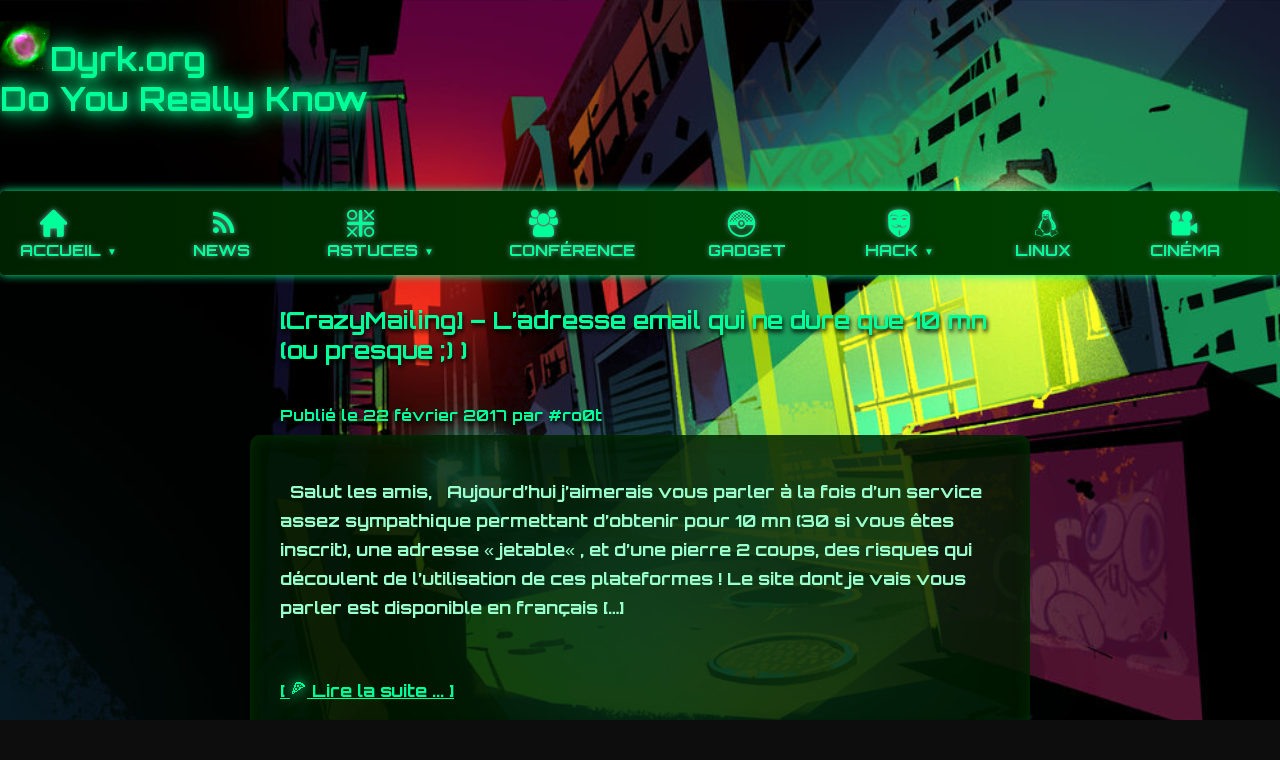

--- FILE ---
content_type: text/html; charset=UTF-8
request_url: https://dyrk.org/tag/email-temporaire/
body_size: 6605
content:

<!DOCTYPE html>
<html lang="fr-FR">
<head>
<meta charset="UTF-8">
<meta name="viewport" content="width=device-width, initial-scale=1">
<title>email temporaire &#8211; Dyrk</title>
<meta name='robots' content='max-image-preview:large' />
<link rel="alternate" type="application/rss+xml" title="Dyrk &raquo; Flux de l’étiquette email temporaire" href="https://dyrk.org/tag/email-temporaire/feed/" />
<script type="text/javascript">
/* <![CDATA[ */
window._wpemojiSettings = {"baseUrl":"https:\/\/s.w.org\/images\/core\/emoji\/14.0.0\/72x72\/","ext":".png","svgUrl":"https:\/\/s.w.org\/images\/core\/emoji\/14.0.0\/svg\/","svgExt":".svg","source":{"concatemoji":"https:\/\/dyrk.org\/wp-includes\/js\/wp-emoji-release.min.js?ver=6.4.2"}};
/*! This file is auto-generated */
!function(i,n){var o,s,e;function c(e){try{var t={supportTests:e,timestamp:(new Date).valueOf()};sessionStorage.setItem(o,JSON.stringify(t))}catch(e){}}function p(e,t,n){e.clearRect(0,0,e.canvas.width,e.canvas.height),e.fillText(t,0,0);var t=new Uint32Array(e.getImageData(0,0,e.canvas.width,e.canvas.height).data),r=(e.clearRect(0,0,e.canvas.width,e.canvas.height),e.fillText(n,0,0),new Uint32Array(e.getImageData(0,0,e.canvas.width,e.canvas.height).data));return t.every(function(e,t){return e===r[t]})}function u(e,t,n){switch(t){case"flag":return n(e,"\ud83c\udff3\ufe0f\u200d\u26a7\ufe0f","\ud83c\udff3\ufe0f\u200b\u26a7\ufe0f")?!1:!n(e,"\ud83c\uddfa\ud83c\uddf3","\ud83c\uddfa\u200b\ud83c\uddf3")&&!n(e,"\ud83c\udff4\udb40\udc67\udb40\udc62\udb40\udc65\udb40\udc6e\udb40\udc67\udb40\udc7f","\ud83c\udff4\u200b\udb40\udc67\u200b\udb40\udc62\u200b\udb40\udc65\u200b\udb40\udc6e\u200b\udb40\udc67\u200b\udb40\udc7f");case"emoji":return!n(e,"\ud83e\udef1\ud83c\udffb\u200d\ud83e\udef2\ud83c\udfff","\ud83e\udef1\ud83c\udffb\u200b\ud83e\udef2\ud83c\udfff")}return!1}function f(e,t,n){var r="undefined"!=typeof WorkerGlobalScope&&self instanceof WorkerGlobalScope?new OffscreenCanvas(300,150):i.createElement("canvas"),a=r.getContext("2d",{willReadFrequently:!0}),o=(a.textBaseline="top",a.font="600 32px Arial",{});return e.forEach(function(e){o[e]=t(a,e,n)}),o}function t(e){var t=i.createElement("script");t.src=e,t.defer=!0,i.head.appendChild(t)}"undefined"!=typeof Promise&&(o="wpEmojiSettingsSupports",s=["flag","emoji"],n.supports={everything:!0,everythingExceptFlag:!0},e=new Promise(function(e){i.addEventListener("DOMContentLoaded",e,{once:!0})}),new Promise(function(t){var n=function(){try{var e=JSON.parse(sessionStorage.getItem(o));if("object"==typeof e&&"number"==typeof e.timestamp&&(new Date).valueOf()<e.timestamp+604800&&"object"==typeof e.supportTests)return e.supportTests}catch(e){}return null}();if(!n){if("undefined"!=typeof Worker&&"undefined"!=typeof OffscreenCanvas&&"undefined"!=typeof URL&&URL.createObjectURL&&"undefined"!=typeof Blob)try{var e="postMessage("+f.toString()+"("+[JSON.stringify(s),u.toString(),p.toString()].join(",")+"));",r=new Blob([e],{type:"text/javascript"}),a=new Worker(URL.createObjectURL(r),{name:"wpTestEmojiSupports"});return void(a.onmessage=function(e){c(n=e.data),a.terminate(),t(n)})}catch(e){}c(n=f(s,u,p))}t(n)}).then(function(e){for(var t in e)n.supports[t]=e[t],n.supports.everything=n.supports.everything&&n.supports[t],"flag"!==t&&(n.supports.everythingExceptFlag=n.supports.everythingExceptFlag&&n.supports[t]);n.supports.everythingExceptFlag=n.supports.everythingExceptFlag&&!n.supports.flag,n.DOMReady=!1,n.readyCallback=function(){n.DOMReady=!0}}).then(function(){return e}).then(function(){var e;n.supports.everything||(n.readyCallback(),(e=n.source||{}).concatemoji?t(e.concatemoji):e.wpemoji&&e.twemoji&&(t(e.twemoji),t(e.wpemoji)))}))}((window,document),window._wpemojiSettings);
/* ]]> */
</script>
<style id='wp-emoji-styles-inline-css' type='text/css'>

	img.wp-smiley, img.emoji {
		display: inline !important;
		border: none !important;
		box-shadow: none !important;
		height: 1em !important;
		width: 1em !important;
		margin: 0 0.07em !important;
		vertical-align: -0.1em !important;
		background: none !important;
		padding: 0 !important;
	}
</style>
<link rel='stylesheet' id='wp-block-library-css' href='https://dyrk.org/wp-includes/css/dist/block-library/style.min.css?ver=6.4.2' type='text/css' media='all' />
<style id='wab-pastacode-style-inline-css' type='text/css'>
.blockcode-settings__wrapper{background:#f2f2f2;border:1px solid #dbdbdb;display:flex;flex-wrap:wrap;gap:1rem;padding:1rem;position:relative}.blockcode-settings__wrapper>*{flex-basis:40%;flex-grow:1}.cm-editor{padding-bottom:1em;padding-top:1em}.cm-content,.cm-gutters{font-family:Menlo,Monaco,Lucida Console,monospace!important;line-height:1.5!important}.cm-gutters .cm-lineNumbers{border-right:1px solid;padding-right:9px;width:3rem}

</style>
<style id='classic-theme-styles-inline-css' type='text/css'>
/*! This file is auto-generated */
.wp-block-button__link{color:#fff;background-color:#32373c;border-radius:9999px;box-shadow:none;text-decoration:none;padding:calc(.667em + 2px) calc(1.333em + 2px);font-size:1.125em}.wp-block-file__button{background:#32373c;color:#fff;text-decoration:none}
</style>
<style id='global-styles-inline-css' type='text/css'>
body{--wp--preset--color--black: #000000;--wp--preset--color--cyan-bluish-gray: #abb8c3;--wp--preset--color--white: #ffffff;--wp--preset--color--pale-pink: #f78da7;--wp--preset--color--vivid-red: #cf2e2e;--wp--preset--color--luminous-vivid-orange: #ff6900;--wp--preset--color--luminous-vivid-amber: #fcb900;--wp--preset--color--light-green-cyan: #7bdcb5;--wp--preset--color--vivid-green-cyan: #00d084;--wp--preset--color--pale-cyan-blue: #8ed1fc;--wp--preset--color--vivid-cyan-blue: #0693e3;--wp--preset--color--vivid-purple: #9b51e0;--wp--preset--gradient--vivid-cyan-blue-to-vivid-purple: linear-gradient(135deg,rgba(6,147,227,1) 0%,rgb(155,81,224) 100%);--wp--preset--gradient--light-green-cyan-to-vivid-green-cyan: linear-gradient(135deg,rgb(122,220,180) 0%,rgb(0,208,130) 100%);--wp--preset--gradient--luminous-vivid-amber-to-luminous-vivid-orange: linear-gradient(135deg,rgba(252,185,0,1) 0%,rgba(255,105,0,1) 100%);--wp--preset--gradient--luminous-vivid-orange-to-vivid-red: linear-gradient(135deg,rgba(255,105,0,1) 0%,rgb(207,46,46) 100%);--wp--preset--gradient--very-light-gray-to-cyan-bluish-gray: linear-gradient(135deg,rgb(238,238,238) 0%,rgb(169,184,195) 100%);--wp--preset--gradient--cool-to-warm-spectrum: linear-gradient(135deg,rgb(74,234,220) 0%,rgb(151,120,209) 20%,rgb(207,42,186) 40%,rgb(238,44,130) 60%,rgb(251,105,98) 80%,rgb(254,248,76) 100%);--wp--preset--gradient--blush-light-purple: linear-gradient(135deg,rgb(255,206,236) 0%,rgb(152,150,240) 100%);--wp--preset--gradient--blush-bordeaux: linear-gradient(135deg,rgb(254,205,165) 0%,rgb(254,45,45) 50%,rgb(107,0,62) 100%);--wp--preset--gradient--luminous-dusk: linear-gradient(135deg,rgb(255,203,112) 0%,rgb(199,81,192) 50%,rgb(65,88,208) 100%);--wp--preset--gradient--pale-ocean: linear-gradient(135deg,rgb(255,245,203) 0%,rgb(182,227,212) 50%,rgb(51,167,181) 100%);--wp--preset--gradient--electric-grass: linear-gradient(135deg,rgb(202,248,128) 0%,rgb(113,206,126) 100%);--wp--preset--gradient--midnight: linear-gradient(135deg,rgb(2,3,129) 0%,rgb(40,116,252) 100%);--wp--preset--font-size--small: 13px;--wp--preset--font-size--medium: 20px;--wp--preset--font-size--large: 36px;--wp--preset--font-size--x-large: 42px;--wp--preset--spacing--20: 0.44rem;--wp--preset--spacing--30: 0.67rem;--wp--preset--spacing--40: 1rem;--wp--preset--spacing--50: 1.5rem;--wp--preset--spacing--60: 2.25rem;--wp--preset--spacing--70: 3.38rem;--wp--preset--spacing--80: 5.06rem;--wp--preset--shadow--natural: 6px 6px 9px rgba(0, 0, 0, 0.2);--wp--preset--shadow--deep: 12px 12px 50px rgba(0, 0, 0, 0.4);--wp--preset--shadow--sharp: 6px 6px 0px rgba(0, 0, 0, 0.2);--wp--preset--shadow--outlined: 6px 6px 0px -3px rgba(255, 255, 255, 1), 6px 6px rgba(0, 0, 0, 1);--wp--preset--shadow--crisp: 6px 6px 0px rgba(0, 0, 0, 1);}:where(.is-layout-flex){gap: 0.5em;}:where(.is-layout-grid){gap: 0.5em;}body .is-layout-flow > .alignleft{float: left;margin-inline-start: 0;margin-inline-end: 2em;}body .is-layout-flow > .alignright{float: right;margin-inline-start: 2em;margin-inline-end: 0;}body .is-layout-flow > .aligncenter{margin-left: auto !important;margin-right: auto !important;}body .is-layout-constrained > .alignleft{float: left;margin-inline-start: 0;margin-inline-end: 2em;}body .is-layout-constrained > .alignright{float: right;margin-inline-start: 2em;margin-inline-end: 0;}body .is-layout-constrained > .aligncenter{margin-left: auto !important;margin-right: auto !important;}body .is-layout-constrained > :where(:not(.alignleft):not(.alignright):not(.alignfull)){max-width: var(--wp--style--global--content-size);margin-left: auto !important;margin-right: auto !important;}body .is-layout-constrained > .alignwide{max-width: var(--wp--style--global--wide-size);}body .is-layout-flex{display: flex;}body .is-layout-flex{flex-wrap: wrap;align-items: center;}body .is-layout-flex > *{margin: 0;}body .is-layout-grid{display: grid;}body .is-layout-grid > *{margin: 0;}:where(.wp-block-columns.is-layout-flex){gap: 2em;}:where(.wp-block-columns.is-layout-grid){gap: 2em;}:where(.wp-block-post-template.is-layout-flex){gap: 1.25em;}:where(.wp-block-post-template.is-layout-grid){gap: 1.25em;}.has-black-color{color: var(--wp--preset--color--black) !important;}.has-cyan-bluish-gray-color{color: var(--wp--preset--color--cyan-bluish-gray) !important;}.has-white-color{color: var(--wp--preset--color--white) !important;}.has-pale-pink-color{color: var(--wp--preset--color--pale-pink) !important;}.has-vivid-red-color{color: var(--wp--preset--color--vivid-red) !important;}.has-luminous-vivid-orange-color{color: var(--wp--preset--color--luminous-vivid-orange) !important;}.has-luminous-vivid-amber-color{color: var(--wp--preset--color--luminous-vivid-amber) !important;}.has-light-green-cyan-color{color: var(--wp--preset--color--light-green-cyan) !important;}.has-vivid-green-cyan-color{color: var(--wp--preset--color--vivid-green-cyan) !important;}.has-pale-cyan-blue-color{color: var(--wp--preset--color--pale-cyan-blue) !important;}.has-vivid-cyan-blue-color{color: var(--wp--preset--color--vivid-cyan-blue) !important;}.has-vivid-purple-color{color: var(--wp--preset--color--vivid-purple) !important;}.has-black-background-color{background-color: var(--wp--preset--color--black) !important;}.has-cyan-bluish-gray-background-color{background-color: var(--wp--preset--color--cyan-bluish-gray) !important;}.has-white-background-color{background-color: var(--wp--preset--color--white) !important;}.has-pale-pink-background-color{background-color: var(--wp--preset--color--pale-pink) !important;}.has-vivid-red-background-color{background-color: var(--wp--preset--color--vivid-red) !important;}.has-luminous-vivid-orange-background-color{background-color: var(--wp--preset--color--luminous-vivid-orange) !important;}.has-luminous-vivid-amber-background-color{background-color: var(--wp--preset--color--luminous-vivid-amber) !important;}.has-light-green-cyan-background-color{background-color: var(--wp--preset--color--light-green-cyan) !important;}.has-vivid-green-cyan-background-color{background-color: var(--wp--preset--color--vivid-green-cyan) !important;}.has-pale-cyan-blue-background-color{background-color: var(--wp--preset--color--pale-cyan-blue) !important;}.has-vivid-cyan-blue-background-color{background-color: var(--wp--preset--color--vivid-cyan-blue) !important;}.has-vivid-purple-background-color{background-color: var(--wp--preset--color--vivid-purple) !important;}.has-black-border-color{border-color: var(--wp--preset--color--black) !important;}.has-cyan-bluish-gray-border-color{border-color: var(--wp--preset--color--cyan-bluish-gray) !important;}.has-white-border-color{border-color: var(--wp--preset--color--white) !important;}.has-pale-pink-border-color{border-color: var(--wp--preset--color--pale-pink) !important;}.has-vivid-red-border-color{border-color: var(--wp--preset--color--vivid-red) !important;}.has-luminous-vivid-orange-border-color{border-color: var(--wp--preset--color--luminous-vivid-orange) !important;}.has-luminous-vivid-amber-border-color{border-color: var(--wp--preset--color--luminous-vivid-amber) !important;}.has-light-green-cyan-border-color{border-color: var(--wp--preset--color--light-green-cyan) !important;}.has-vivid-green-cyan-border-color{border-color: var(--wp--preset--color--vivid-green-cyan) !important;}.has-pale-cyan-blue-border-color{border-color: var(--wp--preset--color--pale-cyan-blue) !important;}.has-vivid-cyan-blue-border-color{border-color: var(--wp--preset--color--vivid-cyan-blue) !important;}.has-vivid-purple-border-color{border-color: var(--wp--preset--color--vivid-purple) !important;}.has-vivid-cyan-blue-to-vivid-purple-gradient-background{background: var(--wp--preset--gradient--vivid-cyan-blue-to-vivid-purple) !important;}.has-light-green-cyan-to-vivid-green-cyan-gradient-background{background: var(--wp--preset--gradient--light-green-cyan-to-vivid-green-cyan) !important;}.has-luminous-vivid-amber-to-luminous-vivid-orange-gradient-background{background: var(--wp--preset--gradient--luminous-vivid-amber-to-luminous-vivid-orange) !important;}.has-luminous-vivid-orange-to-vivid-red-gradient-background{background: var(--wp--preset--gradient--luminous-vivid-orange-to-vivid-red) !important;}.has-very-light-gray-to-cyan-bluish-gray-gradient-background{background: var(--wp--preset--gradient--very-light-gray-to-cyan-bluish-gray) !important;}.has-cool-to-warm-spectrum-gradient-background{background: var(--wp--preset--gradient--cool-to-warm-spectrum) !important;}.has-blush-light-purple-gradient-background{background: var(--wp--preset--gradient--blush-light-purple) !important;}.has-blush-bordeaux-gradient-background{background: var(--wp--preset--gradient--blush-bordeaux) !important;}.has-luminous-dusk-gradient-background{background: var(--wp--preset--gradient--luminous-dusk) !important;}.has-pale-ocean-gradient-background{background: var(--wp--preset--gradient--pale-ocean) !important;}.has-electric-grass-gradient-background{background: var(--wp--preset--gradient--electric-grass) !important;}.has-midnight-gradient-background{background: var(--wp--preset--gradient--midnight) !important;}.has-small-font-size{font-size: var(--wp--preset--font-size--small) !important;}.has-medium-font-size{font-size: var(--wp--preset--font-size--medium) !important;}.has-large-font-size{font-size: var(--wp--preset--font-size--large) !important;}.has-x-large-font-size{font-size: var(--wp--preset--font-size--x-large) !important;}
.wp-block-navigation a:where(:not(.wp-element-button)){color: inherit;}
:where(.wp-block-post-template.is-layout-flex){gap: 1.25em;}:where(.wp-block-post-template.is-layout-grid){gap: 1.25em;}
:where(.wp-block-columns.is-layout-flex){gap: 2em;}:where(.wp-block-columns.is-layout-grid){gap: 2em;}
.wp-block-pullquote{font-size: 1.5em;line-height: 1.6;}
</style>
<link rel='stylesheet' id='iconic-nav-style-css' href='https://dyrk.org/wp-content/plugins/iconic-navigation/css/screen.css?ver=6.4.2' type='text/css' media='all' />
<link rel='stylesheet' id='tnf-style-css' href='https://dyrk.org/wp-content/themes/momentous-lite/style.css?ver=1.0' type='text/css' media='all' />
<link rel="https://api.w.org/" href="https://dyrk.org/wp-json/" /><link rel="alternate" type="application/json" href="https://dyrk.org/wp-json/wp/v2/tags/2878" /><link rel="EditURI" type="application/rsd+xml" title="RSD" href="https://dyrk.org/xmlrpc.php?rsd" />
<meta name="generator" content="WordPress 6.4.2" />
<link rel="icon" href="https://dyrk.org/wp-content/uploads/2016/02/cropped-Helix-Nebula-NGC7293-32x32.jpg" sizes="32x32" />
<link rel="icon" href="https://dyrk.org/wp-content/uploads/2016/02/cropped-Helix-Nebula-NGC7293-192x192.jpg" sizes="192x192" />
<link rel="apple-touch-icon" href="https://dyrk.org/wp-content/uploads/2016/02/cropped-Helix-Nebula-NGC7293-180x180.jpg" />
<meta name="msapplication-TileImage" content="https://dyrk.org/wp-content/uploads/2016/02/cropped-Helix-Nebula-NGC7293-270x270.jpg" />
<link rel='stylesheet' href="https://dyrk.org/wp-content/themes/momentous-lite/style.css?12">
<title>email temporaire | </title>
</head>
<body class="archive tag tag-email-temporaire tag-2878">
<header>
    <h1><a href="https://dyrk.org/" style="color: inherit; text-decoration:none;">
<img src="https://dyrk.org/wp-content/uploads/2016/02/cropped-Helix-Nebula-NGC7293-180x180.jpg" style="
    height: 50px;
    background-color: hsl(0, 0%, 90%);
    transition: background-color 300ms;
    filter: hue-rotate(90deg) saturate(2) brightness(1.1);
    mix-blend-mode: screen;
"/>Dyrk.org<br/>Do You Really Know</a></h1>
    <button id="menu-toggle" aria-expanded="false" aria-controls="primary-menu" aria-label="Afficher le menu">
    &#9776; <!-- caractère hamburger ☰ -->
</button>

<nav id="site-navigation" class="main-nav"><ul id="primary-menu" class="nav-menu"><li id="menu-item-12" class="menu-item menu-item-type-custom menu-item-object-custom menu-item-home menu-item-has-children menu-item-12"><a class="primary"  href="https://dyrk.org/"><em class="icon-home"></em>Accueil</a>
<ul class="sub-menu">
	<li id="menu-item-30" class="menu-item menu-item-type-post_type menu-item-object-page menu-item-30"><a class="primary"  href="https://dyrk.org/contact/"><em class="icon-comment6"></em>Me contacter</a></li>
	<li id="menu-item-5607" class="menu-item menu-item-type-post_type menu-item-object-page menu-item-privacy-policy menu-item-5607"><a class="primary"  href="https://dyrk.org/politique-de-confidentialite/"><em class="icon-concrete5"></em>Politique de confidentialité</a></li>
	<li id="menu-item-6004" class="menu-item menu-item-type-post_type menu-item-object-page menu-item-6004"><a class="primary"  href="https://dyrk.org/sponsors/"><em class="icon-euro2"></em>Sponsors</a></li>
</ul>
</li>
<li id="menu-item-26" class="menu-item menu-item-type-taxonomy menu-item-object-category menu-item-26"><a class="primary"  href="https://dyrk.org/category/news/"><em class="icon-rss-2"></em>News</a></li>
<li id="menu-item-25" class="menu-item menu-item-type-taxonomy menu-item-object-category menu-item-has-children menu-item-25"><a class="primary"  href="https://dyrk.org/category/astuces/"><em class="icon-tictactoe"></em>Astuces</a>
<ul class="sub-menu">
	<li id="menu-item-1453" class="menu-item menu-item-type-taxonomy menu-item-object-category menu-item-1453"><a class="primary"  href="https://dyrk.org/category/astuces-windows/"><em class="icon-mouse"></em>Astuces Windows</a></li>
</ul>
</li>
<li id="menu-item-207" class="menu-item menu-item-type-taxonomy menu-item-object-category menu-item-207"><a class="primary"  href="https://dyrk.org/category/conference/"><em class="icon-group"></em>Conférence</a></li>
<li id="menu-item-1420" class="menu-item menu-item-type-taxonomy menu-item-object-category menu-item-1420"><a class="primary"  href="https://dyrk.org/category/gadjet/"><em class="icon-pokemon"></em>Gadget</a></li>
<li id="menu-item-24" class="menu-item menu-item-type-taxonomy menu-item-object-category menu-item-has-children menu-item-24"><a class="primary"  href="https://dyrk.org/category/outils/"><em class="icon-hammer"></em>Outils</a>
<ul class="sub-menu">
	<li id="menu-item-2168" class="menu-item menu-item-type-custom menu-item-object-custom menu-item-2168"><a class="primary"  href="http://prox.dyrk.org/"><em class="icon-fedora"></em>Proxy Maison</a></li>
	<li id="menu-item-2167" class="menu-item menu-item-type-custom menu-item-object-custom menu-item-2167"><a class="primary"  href="http://encrypt.dyrk.org/"><em class="icon-sum"></em>Chiffrement / Déchiffrement Maison</a></li>
	<li id="menu-item-2166" class="menu-item menu-item-type-custom menu-item-object-custom menu-item-2166"><a class="primary"  href="http://sqli.dyrk.org/"><em class="icon-key-2"></em>Injecteur SQL Maison</a></li>
	<li id="menu-item-1422" class="menu-item menu-item-type-taxonomy menu-item-object-category menu-item-1422"><a class="primary"  href="https://dyrk.org/category/script/"><em class="icon-code"></em>Script</a></li>
	<li id="menu-item-1423" class="menu-item menu-item-type-taxonomy menu-item-object-category menu-item-1423"><a class="primary"  href="https://dyrk.org/category/soft/"><em class="icon-managedhosting"></em>Soft</a></li>
	<li id="menu-item-1421" class="menu-item menu-item-type-taxonomy menu-item-object-category menu-item-1421"><a class="primary"  href="https://dyrk.org/category/outils/"><em class="icon-cursor"></em>Bazard</a></li>
	<li id="menu-item-2227" class="menu-item menu-item-type-custom menu-item-object-custom menu-item-2227"><a class="primary"  href="http://tracker.dyrk.org"><em class="icon-scope2"></em>Track Activities</a></li>
	<li id="menu-item-2868" class="menu-item menu-item-type-custom menu-item-object-custom menu-item-2868"><a class="primary"  href="http://steno.dyrk.org/"><em class="icon-camera"></em>Stenographe</a></li>
</ul>
</li>
<li id="menu-item-175" class="menu-item menu-item-type-taxonomy menu-item-object-category menu-item-has-children menu-item-175"><a class="primary"  href="https://dyrk.org/category/hack-2/"><em class="icon-vendetta"></em>hack</a>
<ul class="sub-menu">
	<li id="menu-item-1442" class="menu-item menu-item-type-taxonomy menu-item-object-category menu-item-1442"><a class="primary"  href="https://dyrk.org/category/news-hack/"><em class="icon-stopwatch"></em>Actualité</a></li>
	<li id="menu-item-1439" class="menu-item menu-item-type-taxonomy menu-item-object-category menu-item-1439"><a class="primary"  href="https://dyrk.org/category/hack-osx/"><em class="icon-finder"></em>OSX</a></li>
	<li id="menu-item-1441" class="menu-item menu-item-type-taxonomy menu-item-object-category menu-item-1441"><a class="primary"  href="https://dyrk.org/category/hack-windows/"><em class="icon-thumbnails"></em>Windows</a></li>
	<li id="menu-item-1440" class="menu-item menu-item-type-taxonomy menu-item-object-category menu-item-1440"><a class="primary"  href="https://dyrk.org/category/hack-site-web/"><em class="icon-batman"></em>Web</a></li>
	<li id="menu-item-1436" class="menu-item menu-item-type-taxonomy menu-item-object-category menu-item-1436"><a class="primary"  href="https://dyrk.org/category/hack-android/"><em class="icon-android"></em>Android</a></li>
	<li id="menu-item-1437" class="menu-item menu-item-type-taxonomy menu-item-object-category menu-item-1437"><a class="primary"  href="https://dyrk.org/category/hack-gadget/"><em class="icon-raspberrypi"></em>Gadget</a></li>
	<li id="menu-item-1438" class="menu-item menu-item-type-taxonomy menu-item-object-category menu-item-1438"><a class="primary"  href="https://dyrk.org/category/hack-linux/"><em class="icon-linux-2"></em>Linux</a></li>
</ul>
</li>
<li id="menu-item-1443" class="menu-item menu-item-type-taxonomy menu-item-object-category menu-item-1443"><a class="primary"  href="https://dyrk.org/category/linux-2/"><em class="icon-linux-2"></em>Linux</a></li>
<li id="menu-item-288" class="menu-item menu-item-type-taxonomy menu-item-object-category menu-item-288"><a class="primary"  href="https://dyrk.org/category/cinema/"><em class="icon-videocamera"></em>Cinéma</a></li>
</ul></nav></header>
<div class="container">


        <article id="post-4826" class="post post-4826 type-post status-publish format-standard hentry category-outils category-soft tag-danger-email-temporaire tag-email-temporaire tag-emails-jetables tag-risques-emails-jetables tag-trash-email">
            <h2  class="post-title" ><a href="https://dyrk.org/2017/02/22/crazymailing-ladresse-email-qui-ne-dure-que-10-mn-ou-presque/">[CrazyMailing] &#8211; L&rsquo;adresse email qui ne dure que 10 mn (ou presque ;) )</a></h2>
            <div class="post-title meta">
                Publié le 22 février 2017 par #ro0t
            </div>
            <div class="content">
		<p>&nbsp; Salut les amis, &nbsp; Aujourd&rsquo;hui j&rsquo;aimerais vous parler à la fois d&rsquo;un service assez sympathique permettant d&rsquo;obtenir pour 10 mn (30 si vous êtes inscrit), une adresse « jetable« , et d&rsquo;une pierre 2 coups, des risques qui découlent de l&rsquo;utilisation de ces plateformes ! Le site dont je vais vous parler est disponible en français [&hellip;]</p>
<br />
		<a href="https://dyrk.org/2017/02/22/crazymailing-ladresse-email-qui-ne-dure-que-10-mn-ou-presque/">[ <em class="icon-pizza"></em> Lire la suite ... ]</a>
	   	 
	   </div>
        </article>

    
</div> <!-- .container -->
<footer>
    <p>&copy; 2026 Dyrk.org - Do You Really Know - Tous droits réservés</p>
</footer>
<script type="text/javascript" src="https://dyrk.org/wp-content/themes/momentous-lite/js/menu-toggle.js?ver=1.1" id="tnf-menu-toggle-js"></script>
</body>
<script>
html = document.getElementsByTagName('body')[0],
    block = document.createElement('div'),
    close = document.createElement('a');
textMsg = `
Salutations, cher Dyrknaute !

Tout d'abord, je te souhaite une excellente année 2026 !

La santé, le bonheur, l'amitié, l'amour et une vie personnelle et professionnelle épanouie !

D'ailleurs... me concernant, je suis en recherche "très active" !

Et pour accélérer un peu les choses, je fais quelque chose que je n'avais encore jamais fait auparavant ! J'utilise... je profite... que dis-je, j'abuse... de la visibilité de Dyrk pour trouver des opportunités professionnelles super méga chouettes !

Alors, si tu penses que ta boîte recherche un Géo Trouvetou curieux et polyvalent, n'hésites surtout pas à me contacter : \x63\x70\x61\x62\x69\x65\x6e\x20\x5b\x20\x40\x20\x5d\x20\x6f\x75\x74\x6c\x6f\x6f\x6b\x2e\x63\x6f\x6d

Je te dis à très très vite !

Dyrk

`;
block.setAttribute('style', `position:fixed;
top:5%;left:10%;text-align:center;padding-top:20px;
background-color: #001a00d1;
color: #99ffcc;
border-radius: 10px;
box-shadow: 0 0 15px #00440088 inset;
width: 75%;
max-height:88%;
overflow: auto;`);
textMsg.match(/.*\n/g).map(e=>{
        let span = document.createElement('span');
        span.textContent = e;
    block.appendChild(span);
    block.appendChild(document.createElement('br'));
});
close.textContent = '{ Fermer ce popup }';
close.setAttribute('style', 'font-size:15px;color:red!important;text-decoration:underline');
close.href='#closeThisPopup';
block.appendChild(close);
close.addEventListener('click', ()=>html.removeChild(block));
//html.appendChild(block);
</script>
</html>
